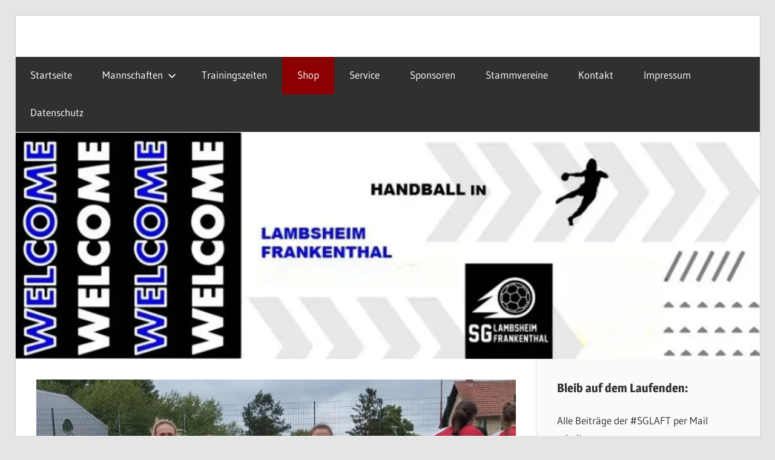

--- FILE ---
content_type: text/html; charset=UTF-8
request_url: https://sg-lambsheim-frankenthal.de/damen-beim-beach-turnier-in-waldsee
body_size: 13266
content:
<!DOCTYPE html>
<html lang="de">

<head>
<meta charset="UTF-8">
<meta name="viewport" content="width=device-width, initial-scale=1">
<link rel="profile" href="http://gmpg.org/xfn/11">
<link rel="pingback" href="https://sg-lambsheim-frankenthal.de/xmlrpc.php">

<meta name='robots' content='index, follow, max-image-preview:large, max-snippet:-1, max-video-preview:-1' />

	<!-- This site is optimized with the Yoast SEO plugin v20.4 - https://yoast.com/wordpress/plugins/seo/ -->
	<title>Damen beim Beach-Turnier in Waldsee - SG Lambsheim/Frankenthal</title>
	<link rel="canonical" href="https://sg-lambsheim-frankenthal.de/damen-beim-beach-turnier-in-waldsee" />
	<meta name="twitter:label1" content="Verfasst von" />
	<meta name="twitter:data1" content="CWingerter" />
	<meta name="twitter:label2" content="Geschätzte Lesezeit" />
	<meta name="twitter:data2" content="1 Minute" />
	<script type="application/ld+json" class="yoast-schema-graph">{"@context":"https://schema.org","@graph":[{"@type":"WebPage","@id":"https://sg-lambsheim-frankenthal.de/damen-beim-beach-turnier-in-waldsee","url":"https://sg-lambsheim-frankenthal.de/damen-beim-beach-turnier-in-waldsee","name":"Damen beim Beach-Turnier in Waldsee - SG Lambsheim/Frankenthal","isPartOf":{"@id":"https://sg-lambsheim-frankenthal.de/#website"},"primaryImageOfPage":{"@id":"https://sg-lambsheim-frankenthal.de/damen-beim-beach-turnier-in-waldsee#primaryimage"},"image":{"@id":"https://sg-lambsheim-frankenthal.de/damen-beim-beach-turnier-in-waldsee#primaryimage"},"thumbnailUrl":"https://i0.wp.com/sg-lambsheim-frankenthal.de/wp-content/uploads/2023/07/IMG_20230701_190844.jpg?fit=1023%2C935&ssl=1","datePublished":"2023-07-02T17:03:04+00:00","dateModified":"2023-07-02T17:03:08+00:00","author":{"@id":"https://sg-lambsheim-frankenthal.de/#/schema/person/dbe6b86abd6cf223a89cad8f9127252a"},"breadcrumb":{"@id":"https://sg-lambsheim-frankenthal.de/damen-beim-beach-turnier-in-waldsee#breadcrumb"},"inLanguage":"de","potentialAction":[{"@type":"ReadAction","target":["https://sg-lambsheim-frankenthal.de/damen-beim-beach-turnier-in-waldsee"]}]},{"@type":"ImageObject","inLanguage":"de","@id":"https://sg-lambsheim-frankenthal.de/damen-beim-beach-turnier-in-waldsee#primaryimage","url":"https://i0.wp.com/sg-lambsheim-frankenthal.de/wp-content/uploads/2023/07/IMG_20230701_190844.jpg?fit=1023%2C935&ssl=1","contentUrl":"https://i0.wp.com/sg-lambsheim-frankenthal.de/wp-content/uploads/2023/07/IMG_20230701_190844.jpg?fit=1023%2C935&ssl=1","width":1023,"height":935},{"@type":"BreadcrumbList","@id":"https://sg-lambsheim-frankenthal.de/damen-beim-beach-turnier-in-waldsee#breadcrumb","itemListElement":[{"@type":"ListItem","position":1,"name":"Home","item":"https://sg-lambsheim-frankenthal.de/"},{"@type":"ListItem","position":2,"name":"Damen beim Beach-Turnier in Waldsee"}]},{"@type":"WebSite","@id":"https://sg-lambsheim-frankenthal.de/#website","url":"https://sg-lambsheim-frankenthal.de/","name":"SG Lambsheim/Frankenthal","description":"","potentialAction":[{"@type":"SearchAction","target":{"@type":"EntryPoint","urlTemplate":"https://sg-lambsheim-frankenthal.de/?s={search_term_string}"},"query-input":"required name=search_term_string"}],"inLanguage":"de"},{"@type":"Person","@id":"https://sg-lambsheim-frankenthal.de/#/schema/person/dbe6b86abd6cf223a89cad8f9127252a","name":"CWingerter","image":{"@type":"ImageObject","inLanguage":"de","@id":"https://sg-lambsheim-frankenthal.de/#/schema/person/image/","url":"https://secure.gravatar.com/avatar/8c5e577c0b658da11ca0471d2cccafd4?s=96&d=mm&r=g","contentUrl":"https://secure.gravatar.com/avatar/8c5e577c0b658da11ca0471d2cccafd4?s=96&d=mm&r=g","caption":"CWingerter"},"url":"https://sg-lambsheim-frankenthal.de/author/cwingerter"}]}</script>
	<!-- / Yoast SEO plugin. -->


<link rel='dns-prefetch' href='//secure.gravatar.com' />
<link rel='dns-prefetch' href='//s.w.org' />
<link rel='dns-prefetch' href='//v0.wordpress.com' />
<link rel='dns-prefetch' href='//i0.wp.com' />
<link rel='dns-prefetch' href='//widgets.wp.com' />
<link rel='dns-prefetch' href='//s0.wp.com' />
<link rel='dns-prefetch' href='//0.gravatar.com' />
<link rel='dns-prefetch' href='//1.gravatar.com' />
<link rel='dns-prefetch' href='//2.gravatar.com' />
<link rel="alternate" type="application/rss+xml" title="SG Lambsheim/Frankenthal &raquo; Feed" href="https://sg-lambsheim-frankenthal.de/feed" />
<link rel="alternate" type="application/rss+xml" title="SG Lambsheim/Frankenthal &raquo; Kommentar-Feed" href="https://sg-lambsheim-frankenthal.de/comments/feed" />
<link rel="alternate" type="application/rss+xml" title="SG Lambsheim/Frankenthal &raquo; Damen beim Beach-Turnier in Waldsee-Kommentar-Feed" href="https://sg-lambsheim-frankenthal.de/damen-beim-beach-turnier-in-waldsee/feed" />
<script type="text/javascript">
window._wpemojiSettings = {"baseUrl":"https:\/\/s.w.org\/images\/core\/emoji\/14.0.0\/72x72\/","ext":".png","svgUrl":"https:\/\/s.w.org\/images\/core\/emoji\/14.0.0\/svg\/","svgExt":".svg","source":{"concatemoji":"https:\/\/sg-lambsheim-frankenthal.de\/wp-includes\/js\/wp-emoji-release.min.js?ver=6.0.11"}};
/*! This file is auto-generated */
!function(e,a,t){var n,r,o,i=a.createElement("canvas"),p=i.getContext&&i.getContext("2d");function s(e,t){var a=String.fromCharCode,e=(p.clearRect(0,0,i.width,i.height),p.fillText(a.apply(this,e),0,0),i.toDataURL());return p.clearRect(0,0,i.width,i.height),p.fillText(a.apply(this,t),0,0),e===i.toDataURL()}function c(e){var t=a.createElement("script");t.src=e,t.defer=t.type="text/javascript",a.getElementsByTagName("head")[0].appendChild(t)}for(o=Array("flag","emoji"),t.supports={everything:!0,everythingExceptFlag:!0},r=0;r<o.length;r++)t.supports[o[r]]=function(e){if(!p||!p.fillText)return!1;switch(p.textBaseline="top",p.font="600 32px Arial",e){case"flag":return s([127987,65039,8205,9895,65039],[127987,65039,8203,9895,65039])?!1:!s([55356,56826,55356,56819],[55356,56826,8203,55356,56819])&&!s([55356,57332,56128,56423,56128,56418,56128,56421,56128,56430,56128,56423,56128,56447],[55356,57332,8203,56128,56423,8203,56128,56418,8203,56128,56421,8203,56128,56430,8203,56128,56423,8203,56128,56447]);case"emoji":return!s([129777,127995,8205,129778,127999],[129777,127995,8203,129778,127999])}return!1}(o[r]),t.supports.everything=t.supports.everything&&t.supports[o[r]],"flag"!==o[r]&&(t.supports.everythingExceptFlag=t.supports.everythingExceptFlag&&t.supports[o[r]]);t.supports.everythingExceptFlag=t.supports.everythingExceptFlag&&!t.supports.flag,t.DOMReady=!1,t.readyCallback=function(){t.DOMReady=!0},t.supports.everything||(n=function(){t.readyCallback()},a.addEventListener?(a.addEventListener("DOMContentLoaded",n,!1),e.addEventListener("load",n,!1)):(e.attachEvent("onload",n),a.attachEvent("onreadystatechange",function(){"complete"===a.readyState&&t.readyCallback()})),(e=t.source||{}).concatemoji?c(e.concatemoji):e.wpemoji&&e.twemoji&&(c(e.twemoji),c(e.wpemoji)))}(window,document,window._wpemojiSettings);
</script>
<style type="text/css">
img.wp-smiley,
img.emoji {
	display: inline !important;
	border: none !important;
	box-shadow: none !important;
	height: 1em !important;
	width: 1em !important;
	margin: 0 0.07em !important;
	vertical-align: -0.1em !important;
	background: none !important;
	padding: 0 !important;
}
</style>
	<link rel='stylesheet' id='wellington-theme-fonts-css'  href='https://sg-lambsheim-frankenthal.de/wp-content/fonts/292d5dd4065a2f7eb92bf1a46ea9763b.css?ver=20201110' type='text/css' media='all' />
<link rel='stylesheet' id='wp-block-library-css'  href='https://sg-lambsheim-frankenthal.de/wp-includes/css/dist/block-library/style.min.css?ver=6.0.11' type='text/css' media='all' />
<style id='wp-block-library-inline-css' type='text/css'>
.has-text-align-justify{text-align:justify;}
</style>
<link rel='stylesheet' id='upcoming-events-lists-frontend-css'  href='https://sg-lambsheim-frankenthal.de/wp-content/plugins/upcoming-events-lists/assets/css/frontend.css?ver=1.4.0' type='text/css' media='all' />
<link rel='stylesheet' id='mediaelement-css'  href='https://sg-lambsheim-frankenthal.de/wp-includes/js/mediaelement/mediaelementplayer-legacy.min.css?ver=4.2.16' type='text/css' media='all' />
<link rel='stylesheet' id='wp-mediaelement-css'  href='https://sg-lambsheim-frankenthal.de/wp-includes/js/mediaelement/wp-mediaelement.min.css?ver=6.0.11' type='text/css' media='all' />
<style id='global-styles-inline-css' type='text/css'>
body{--wp--preset--color--black: #303030;--wp--preset--color--cyan-bluish-gray: #abb8c3;--wp--preset--color--white: #ffffff;--wp--preset--color--pale-pink: #f78da7;--wp--preset--color--vivid-red: #cf2e2e;--wp--preset--color--luminous-vivid-orange: #ff6900;--wp--preset--color--luminous-vivid-amber: #fcb900;--wp--preset--color--light-green-cyan: #7bdcb5;--wp--preset--color--vivid-green-cyan: #00d084;--wp--preset--color--pale-cyan-blue: #8ed1fc;--wp--preset--color--vivid-cyan-blue: #0693e3;--wp--preset--color--vivid-purple: #9b51e0;--wp--preset--color--primary: #ee3333;--wp--preset--color--light-gray: #f0f0f0;--wp--preset--color--dark-gray: #777777;--wp--preset--gradient--vivid-cyan-blue-to-vivid-purple: linear-gradient(135deg,rgba(6,147,227,1) 0%,rgb(155,81,224) 100%);--wp--preset--gradient--light-green-cyan-to-vivid-green-cyan: linear-gradient(135deg,rgb(122,220,180) 0%,rgb(0,208,130) 100%);--wp--preset--gradient--luminous-vivid-amber-to-luminous-vivid-orange: linear-gradient(135deg,rgba(252,185,0,1) 0%,rgba(255,105,0,1) 100%);--wp--preset--gradient--luminous-vivid-orange-to-vivid-red: linear-gradient(135deg,rgba(255,105,0,1) 0%,rgb(207,46,46) 100%);--wp--preset--gradient--very-light-gray-to-cyan-bluish-gray: linear-gradient(135deg,rgb(238,238,238) 0%,rgb(169,184,195) 100%);--wp--preset--gradient--cool-to-warm-spectrum: linear-gradient(135deg,rgb(74,234,220) 0%,rgb(151,120,209) 20%,rgb(207,42,186) 40%,rgb(238,44,130) 60%,rgb(251,105,98) 80%,rgb(254,248,76) 100%);--wp--preset--gradient--blush-light-purple: linear-gradient(135deg,rgb(255,206,236) 0%,rgb(152,150,240) 100%);--wp--preset--gradient--blush-bordeaux: linear-gradient(135deg,rgb(254,205,165) 0%,rgb(254,45,45) 50%,rgb(107,0,62) 100%);--wp--preset--gradient--luminous-dusk: linear-gradient(135deg,rgb(255,203,112) 0%,rgb(199,81,192) 50%,rgb(65,88,208) 100%);--wp--preset--gradient--pale-ocean: linear-gradient(135deg,rgb(255,245,203) 0%,rgb(182,227,212) 50%,rgb(51,167,181) 100%);--wp--preset--gradient--electric-grass: linear-gradient(135deg,rgb(202,248,128) 0%,rgb(113,206,126) 100%);--wp--preset--gradient--midnight: linear-gradient(135deg,rgb(2,3,129) 0%,rgb(40,116,252) 100%);--wp--preset--duotone--dark-grayscale: url('#wp-duotone-dark-grayscale');--wp--preset--duotone--grayscale: url('#wp-duotone-grayscale');--wp--preset--duotone--purple-yellow: url('#wp-duotone-purple-yellow');--wp--preset--duotone--blue-red: url('#wp-duotone-blue-red');--wp--preset--duotone--midnight: url('#wp-duotone-midnight');--wp--preset--duotone--magenta-yellow: url('#wp-duotone-magenta-yellow');--wp--preset--duotone--purple-green: url('#wp-duotone-purple-green');--wp--preset--duotone--blue-orange: url('#wp-duotone-blue-orange');--wp--preset--font-size--small: 13px;--wp--preset--font-size--medium: 20px;--wp--preset--font-size--large: 36px;--wp--preset--font-size--x-large: 42px;}.has-black-color{color: var(--wp--preset--color--black) !important;}.has-cyan-bluish-gray-color{color: var(--wp--preset--color--cyan-bluish-gray) !important;}.has-white-color{color: var(--wp--preset--color--white) !important;}.has-pale-pink-color{color: var(--wp--preset--color--pale-pink) !important;}.has-vivid-red-color{color: var(--wp--preset--color--vivid-red) !important;}.has-luminous-vivid-orange-color{color: var(--wp--preset--color--luminous-vivid-orange) !important;}.has-luminous-vivid-amber-color{color: var(--wp--preset--color--luminous-vivid-amber) !important;}.has-light-green-cyan-color{color: var(--wp--preset--color--light-green-cyan) !important;}.has-vivid-green-cyan-color{color: var(--wp--preset--color--vivid-green-cyan) !important;}.has-pale-cyan-blue-color{color: var(--wp--preset--color--pale-cyan-blue) !important;}.has-vivid-cyan-blue-color{color: var(--wp--preset--color--vivid-cyan-blue) !important;}.has-vivid-purple-color{color: var(--wp--preset--color--vivid-purple) !important;}.has-black-background-color{background-color: var(--wp--preset--color--black) !important;}.has-cyan-bluish-gray-background-color{background-color: var(--wp--preset--color--cyan-bluish-gray) !important;}.has-white-background-color{background-color: var(--wp--preset--color--white) !important;}.has-pale-pink-background-color{background-color: var(--wp--preset--color--pale-pink) !important;}.has-vivid-red-background-color{background-color: var(--wp--preset--color--vivid-red) !important;}.has-luminous-vivid-orange-background-color{background-color: var(--wp--preset--color--luminous-vivid-orange) !important;}.has-luminous-vivid-amber-background-color{background-color: var(--wp--preset--color--luminous-vivid-amber) !important;}.has-light-green-cyan-background-color{background-color: var(--wp--preset--color--light-green-cyan) !important;}.has-vivid-green-cyan-background-color{background-color: var(--wp--preset--color--vivid-green-cyan) !important;}.has-pale-cyan-blue-background-color{background-color: var(--wp--preset--color--pale-cyan-blue) !important;}.has-vivid-cyan-blue-background-color{background-color: var(--wp--preset--color--vivid-cyan-blue) !important;}.has-vivid-purple-background-color{background-color: var(--wp--preset--color--vivid-purple) !important;}.has-black-border-color{border-color: var(--wp--preset--color--black) !important;}.has-cyan-bluish-gray-border-color{border-color: var(--wp--preset--color--cyan-bluish-gray) !important;}.has-white-border-color{border-color: var(--wp--preset--color--white) !important;}.has-pale-pink-border-color{border-color: var(--wp--preset--color--pale-pink) !important;}.has-vivid-red-border-color{border-color: var(--wp--preset--color--vivid-red) !important;}.has-luminous-vivid-orange-border-color{border-color: var(--wp--preset--color--luminous-vivid-orange) !important;}.has-luminous-vivid-amber-border-color{border-color: var(--wp--preset--color--luminous-vivid-amber) !important;}.has-light-green-cyan-border-color{border-color: var(--wp--preset--color--light-green-cyan) !important;}.has-vivid-green-cyan-border-color{border-color: var(--wp--preset--color--vivid-green-cyan) !important;}.has-pale-cyan-blue-border-color{border-color: var(--wp--preset--color--pale-cyan-blue) !important;}.has-vivid-cyan-blue-border-color{border-color: var(--wp--preset--color--vivid-cyan-blue) !important;}.has-vivid-purple-border-color{border-color: var(--wp--preset--color--vivid-purple) !important;}.has-vivid-cyan-blue-to-vivid-purple-gradient-background{background: var(--wp--preset--gradient--vivid-cyan-blue-to-vivid-purple) !important;}.has-light-green-cyan-to-vivid-green-cyan-gradient-background{background: var(--wp--preset--gradient--light-green-cyan-to-vivid-green-cyan) !important;}.has-luminous-vivid-amber-to-luminous-vivid-orange-gradient-background{background: var(--wp--preset--gradient--luminous-vivid-amber-to-luminous-vivid-orange) !important;}.has-luminous-vivid-orange-to-vivid-red-gradient-background{background: var(--wp--preset--gradient--luminous-vivid-orange-to-vivid-red) !important;}.has-very-light-gray-to-cyan-bluish-gray-gradient-background{background: var(--wp--preset--gradient--very-light-gray-to-cyan-bluish-gray) !important;}.has-cool-to-warm-spectrum-gradient-background{background: var(--wp--preset--gradient--cool-to-warm-spectrum) !important;}.has-blush-light-purple-gradient-background{background: var(--wp--preset--gradient--blush-light-purple) !important;}.has-blush-bordeaux-gradient-background{background: var(--wp--preset--gradient--blush-bordeaux) !important;}.has-luminous-dusk-gradient-background{background: var(--wp--preset--gradient--luminous-dusk) !important;}.has-pale-ocean-gradient-background{background: var(--wp--preset--gradient--pale-ocean) !important;}.has-electric-grass-gradient-background{background: var(--wp--preset--gradient--electric-grass) !important;}.has-midnight-gradient-background{background: var(--wp--preset--gradient--midnight) !important;}.has-small-font-size{font-size: var(--wp--preset--font-size--small) !important;}.has-medium-font-size{font-size: var(--wp--preset--font-size--medium) !important;}.has-large-font-size{font-size: var(--wp--preset--font-size--large) !important;}.has-x-large-font-size{font-size: var(--wp--preset--font-size--x-large) !important;}
</style>
<link rel='stylesheet' id='contact-form-7-css'  href='https://sg-lambsheim-frankenthal.de/wp-content/plugins/contact-form-7/includes/css/styles.css?ver=5.7.7' type='text/css' media='all' />
<link rel='stylesheet' id='widgets-on-pages-css'  href='https://sg-lambsheim-frankenthal.de/wp-content/plugins/widgets-on-pages/public/css/widgets-on-pages-public.css?ver=1.4.0' type='text/css' media='all' />
<link rel='stylesheet' id='wellington-stylesheet-css'  href='https://sg-lambsheim-frankenthal.de/wp-content/themes/wellington/style.css?ver=2.1.9' type='text/css' media='all' />
<style id='wellington-stylesheet-inline-css' type='text/css'>
.site-title, .site-description { position: absolute; clip: rect(1px, 1px, 1px, 1px); width: 1px; height: 1px; overflow: hidden; }
</style>
<link rel='stylesheet' id='wellington-safari-flexbox-fixes-css'  href='https://sg-lambsheim-frankenthal.de/wp-content/themes/wellington/assets/css/safari-flexbox-fixes.css?ver=20200420' type='text/css' media='all' />
<style id='akismet-widget-style-inline-css' type='text/css'>

			.a-stats {
				--akismet-color-mid-green: #357b49;
				--akismet-color-white: #fff;
				--akismet-color-light-grey: #f6f7f7;

				max-width: 350px;
				width: auto;
			}

			.a-stats * {
				all: unset;
				box-sizing: border-box;
			}

			.a-stats strong {
				font-weight: 600;
			}

			.a-stats a.a-stats__link,
			.a-stats a.a-stats__link:visited,
			.a-stats a.a-stats__link:active {
				background: var(--akismet-color-mid-green);
				border: none;
				box-shadow: none;
				border-radius: 8px;
				color: var(--akismet-color-white);
				cursor: pointer;
				display: block;
				font-family: -apple-system, BlinkMacSystemFont, 'Segoe UI', 'Roboto', 'Oxygen-Sans', 'Ubuntu', 'Cantarell', 'Helvetica Neue', sans-serif;
				font-weight: 500;
				padding: 12px;
				text-align: center;
				text-decoration: none;
				transition: all 0.2s ease;
			}

			/* Extra specificity to deal with TwentyTwentyOne focus style */
			.widget .a-stats a.a-stats__link:focus {
				background: var(--akismet-color-mid-green);
				color: var(--akismet-color-white);
				text-decoration: none;
			}

			.a-stats a.a-stats__link:hover {
				filter: brightness(110%);
				box-shadow: 0 4px 12px rgba(0, 0, 0, 0.06), 0 0 2px rgba(0, 0, 0, 0.16);
			}

			.a-stats .count {
				color: var(--akismet-color-white);
				display: block;
				font-size: 1.5em;
				line-height: 1.4;
				padding: 0 13px;
				white-space: nowrap;
			}
		
</style>
<style id='jetpack_facebook_likebox-inline-css' type='text/css'>
.widget_facebook_likebox {
	overflow: hidden;
}

</style>
<link rel='stylesheet' id='jetpack_css-css'  href='https://sg-lambsheim-frankenthal.de/wp-content/plugins/jetpack/css/jetpack.css?ver=12.0.2' type='text/css' media='all' />
<script type='text/javascript' id='jetpack_related-posts-js-extra'>
/* <![CDATA[ */
var related_posts_js_options = {"post_heading":"h4"};
/* ]]> */
</script>
<script type='text/javascript' src='https://sg-lambsheim-frankenthal.de/wp-content/plugins/jetpack/_inc/build/related-posts/related-posts.min.js?ver=20211209' id='jetpack_related-posts-js'></script>
<!--[if lt IE 9]>
<script type='text/javascript' src='https://sg-lambsheim-frankenthal.de/wp-content/themes/wellington/assets/js/html5shiv.min.js?ver=3.7.3' id='html5shiv-js'></script>
<![endif]-->
<script type='text/javascript' src='https://sg-lambsheim-frankenthal.de/wp-content/themes/wellington/assets/js/svgxuse.min.js?ver=1.2.6' id='svgxuse-js'></script>
<link rel="https://api.w.org/" href="https://sg-lambsheim-frankenthal.de/wp-json/" /><link rel="alternate" type="application/json" href="https://sg-lambsheim-frankenthal.de/wp-json/wp/v2/posts/6070" /><link rel="EditURI" type="application/rsd+xml" title="RSD" href="https://sg-lambsheim-frankenthal.de/xmlrpc.php?rsd" />
<link rel="wlwmanifest" type="application/wlwmanifest+xml" href="https://sg-lambsheim-frankenthal.de/wp-includes/wlwmanifest.xml" /> 
<meta name="generator" content="WordPress 6.0.11" />
<link rel='shortlink' href='https://wp.me/p8OG9Z-1zU' />
<link rel="alternate" type="application/json+oembed" href="https://sg-lambsheim-frankenthal.de/wp-json/oembed/1.0/embed?url=https%3A%2F%2Fsg-lambsheim-frankenthal.de%2Fdamen-beim-beach-turnier-in-waldsee" />
<link rel="alternate" type="text/xml+oembed" href="https://sg-lambsheim-frankenthal.de/wp-json/oembed/1.0/embed?url=https%3A%2F%2Fsg-lambsheim-frankenthal.de%2Fdamen-beim-beach-turnier-in-waldsee&#038;format=xml" />
	<style>img#wpstats{display:none}</style>
		
<!-- Jetpack Open Graph Tags -->
<meta property="og:type" content="article" />
<meta property="og:title" content="Damen beim Beach-Turnier in Waldsee" />
<meta property="og:url" content="https://sg-lambsheim-frankenthal.de/damen-beim-beach-turnier-in-waldsee" />
<meta property="og:description" content="Am 1. Juli starteten wir voller Vorfreude in das Beachhandball-Turnier der TG Waldsee. Obwohl das Wetter bewölkt war und das typische Strandfeeling etwas fehlte, bot der Tag dennoch eine willkommen…" />
<meta property="article:published_time" content="2023-07-02T17:03:04+00:00" />
<meta property="article:modified_time" content="2023-07-02T17:03:08+00:00" />
<meta property="og:site_name" content="SG Lambsheim/Frankenthal" />
<meta property="og:image" content="https://i0.wp.com/sg-lambsheim-frankenthal.de/wp-content/uploads/2023/07/IMG_20230701_190844.jpg?fit=1023%2C935&#038;ssl=1" />
<meta property="og:image:width" content="1023" />
<meta property="og:image:height" content="935" />
<meta property="og:image:alt" content="" />
<meta property="og:locale" content="de_DE" />
<meta name="twitter:text:title" content="Damen beim Beach-Turnier in Waldsee" />
<meta name="twitter:image" content="https://i0.wp.com/sg-lambsheim-frankenthal.de/wp-content/uploads/2023/07/IMG_20230701_190844.jpg?fit=1023%2C935&#038;ssl=1&#038;w=640" />
<meta name="twitter:card" content="summary_large_image" />

<!-- End Jetpack Open Graph Tags -->
<link rel="icon" href="https://i0.wp.com/sg-lambsheim-frankenthal.de/wp-content/uploads/2017/08/cropped-logo-1.jpg?fit=32%2C32&#038;ssl=1" sizes="32x32" />
<link rel="icon" href="https://i0.wp.com/sg-lambsheim-frankenthal.de/wp-content/uploads/2017/08/cropped-logo-1.jpg?fit=192%2C192&#038;ssl=1" sizes="192x192" />
<link rel="apple-touch-icon" href="https://i0.wp.com/sg-lambsheim-frankenthal.de/wp-content/uploads/2017/08/cropped-logo-1.jpg?fit=180%2C180&#038;ssl=1" />
<meta name="msapplication-TileImage" content="https://i0.wp.com/sg-lambsheim-frankenthal.de/wp-content/uploads/2017/08/cropped-logo-1.jpg?fit=270%2C270&#038;ssl=1" />
<style type="text/css" id="wp-custom-css">/*
Füge deinen eigenen CSS-Code nach diesem Kommentar hinter dem abschließenden Schrägstrich ein. 

Klicke auf das Hilfe-Symbol oben, um mehr zu erfahren.
*/
h2 { font-size:15px !important; }
h3 { font-size:20px !important; }
.menu-shop-darkred {
  background-color: #8b0000 !important;
  color: #fff !important;}
	.menu-item {
  margin-right: 2px;
  margin-left: 2px;
}
.menu-item {
  min-width: 0;
  width: auto;
  max-width: none;
}
.menu-item a {
  font-size: 0.98em;
}</style></head>

<body class="post-template-default single single-post postid-6070 single-format-standard wp-embed-responsive post-layout-two-columns post-layout-columns author-hidden">
<svg xmlns="http://www.w3.org/2000/svg" viewBox="0 0 0 0" width="0" height="0" focusable="false" role="none" style="visibility: hidden; position: absolute; left: -9999px; overflow: hidden;" ><defs><filter id="wp-duotone-dark-grayscale"><feColorMatrix color-interpolation-filters="sRGB" type="matrix" values=" .299 .587 .114 0 0 .299 .587 .114 0 0 .299 .587 .114 0 0 .299 .587 .114 0 0 " /><feComponentTransfer color-interpolation-filters="sRGB" ><feFuncR type="table" tableValues="0 0.49803921568627" /><feFuncG type="table" tableValues="0 0.49803921568627" /><feFuncB type="table" tableValues="0 0.49803921568627" /><feFuncA type="table" tableValues="1 1" /></feComponentTransfer><feComposite in2="SourceGraphic" operator="in" /></filter></defs></svg><svg xmlns="http://www.w3.org/2000/svg" viewBox="0 0 0 0" width="0" height="0" focusable="false" role="none" style="visibility: hidden; position: absolute; left: -9999px; overflow: hidden;" ><defs><filter id="wp-duotone-grayscale"><feColorMatrix color-interpolation-filters="sRGB" type="matrix" values=" .299 .587 .114 0 0 .299 .587 .114 0 0 .299 .587 .114 0 0 .299 .587 .114 0 0 " /><feComponentTransfer color-interpolation-filters="sRGB" ><feFuncR type="table" tableValues="0 1" /><feFuncG type="table" tableValues="0 1" /><feFuncB type="table" tableValues="0 1" /><feFuncA type="table" tableValues="1 1" /></feComponentTransfer><feComposite in2="SourceGraphic" operator="in" /></filter></defs></svg><svg xmlns="http://www.w3.org/2000/svg" viewBox="0 0 0 0" width="0" height="0" focusable="false" role="none" style="visibility: hidden; position: absolute; left: -9999px; overflow: hidden;" ><defs><filter id="wp-duotone-purple-yellow"><feColorMatrix color-interpolation-filters="sRGB" type="matrix" values=" .299 .587 .114 0 0 .299 .587 .114 0 0 .299 .587 .114 0 0 .299 .587 .114 0 0 " /><feComponentTransfer color-interpolation-filters="sRGB" ><feFuncR type="table" tableValues="0.54901960784314 0.98823529411765" /><feFuncG type="table" tableValues="0 1" /><feFuncB type="table" tableValues="0.71764705882353 0.25490196078431" /><feFuncA type="table" tableValues="1 1" /></feComponentTransfer><feComposite in2="SourceGraphic" operator="in" /></filter></defs></svg><svg xmlns="http://www.w3.org/2000/svg" viewBox="0 0 0 0" width="0" height="0" focusable="false" role="none" style="visibility: hidden; position: absolute; left: -9999px; overflow: hidden;" ><defs><filter id="wp-duotone-blue-red"><feColorMatrix color-interpolation-filters="sRGB" type="matrix" values=" .299 .587 .114 0 0 .299 .587 .114 0 0 .299 .587 .114 0 0 .299 .587 .114 0 0 " /><feComponentTransfer color-interpolation-filters="sRGB" ><feFuncR type="table" tableValues="0 1" /><feFuncG type="table" tableValues="0 0.27843137254902" /><feFuncB type="table" tableValues="0.5921568627451 0.27843137254902" /><feFuncA type="table" tableValues="1 1" /></feComponentTransfer><feComposite in2="SourceGraphic" operator="in" /></filter></defs></svg><svg xmlns="http://www.w3.org/2000/svg" viewBox="0 0 0 0" width="0" height="0" focusable="false" role="none" style="visibility: hidden; position: absolute; left: -9999px; overflow: hidden;" ><defs><filter id="wp-duotone-midnight"><feColorMatrix color-interpolation-filters="sRGB" type="matrix" values=" .299 .587 .114 0 0 .299 .587 .114 0 0 .299 .587 .114 0 0 .299 .587 .114 0 0 " /><feComponentTransfer color-interpolation-filters="sRGB" ><feFuncR type="table" tableValues="0 0" /><feFuncG type="table" tableValues="0 0.64705882352941" /><feFuncB type="table" tableValues="0 1" /><feFuncA type="table" tableValues="1 1" /></feComponentTransfer><feComposite in2="SourceGraphic" operator="in" /></filter></defs></svg><svg xmlns="http://www.w3.org/2000/svg" viewBox="0 0 0 0" width="0" height="0" focusable="false" role="none" style="visibility: hidden; position: absolute; left: -9999px; overflow: hidden;" ><defs><filter id="wp-duotone-magenta-yellow"><feColorMatrix color-interpolation-filters="sRGB" type="matrix" values=" .299 .587 .114 0 0 .299 .587 .114 0 0 .299 .587 .114 0 0 .299 .587 .114 0 0 " /><feComponentTransfer color-interpolation-filters="sRGB" ><feFuncR type="table" tableValues="0.78039215686275 1" /><feFuncG type="table" tableValues="0 0.94901960784314" /><feFuncB type="table" tableValues="0.35294117647059 0.47058823529412" /><feFuncA type="table" tableValues="1 1" /></feComponentTransfer><feComposite in2="SourceGraphic" operator="in" /></filter></defs></svg><svg xmlns="http://www.w3.org/2000/svg" viewBox="0 0 0 0" width="0" height="0" focusable="false" role="none" style="visibility: hidden; position: absolute; left: -9999px; overflow: hidden;" ><defs><filter id="wp-duotone-purple-green"><feColorMatrix color-interpolation-filters="sRGB" type="matrix" values=" .299 .587 .114 0 0 .299 .587 .114 0 0 .299 .587 .114 0 0 .299 .587 .114 0 0 " /><feComponentTransfer color-interpolation-filters="sRGB" ><feFuncR type="table" tableValues="0.65098039215686 0.40392156862745" /><feFuncG type="table" tableValues="0 1" /><feFuncB type="table" tableValues="0.44705882352941 0.4" /><feFuncA type="table" tableValues="1 1" /></feComponentTransfer><feComposite in2="SourceGraphic" operator="in" /></filter></defs></svg><svg xmlns="http://www.w3.org/2000/svg" viewBox="0 0 0 0" width="0" height="0" focusable="false" role="none" style="visibility: hidden; position: absolute; left: -9999px; overflow: hidden;" ><defs><filter id="wp-duotone-blue-orange"><feColorMatrix color-interpolation-filters="sRGB" type="matrix" values=" .299 .587 .114 0 0 .299 .587 .114 0 0 .299 .587 .114 0 0 .299 .587 .114 0 0 " /><feComponentTransfer color-interpolation-filters="sRGB" ><feFuncR type="table" tableValues="0.098039215686275 1" /><feFuncG type="table" tableValues="0 0.66274509803922" /><feFuncB type="table" tableValues="0.84705882352941 0.41960784313725" /><feFuncA type="table" tableValues="1 1" /></feComponentTransfer><feComposite in2="SourceGraphic" operator="in" /></filter></defs></svg>
	
	<div id="header-top" class="header-bar-wrap"></div>

	<div id="page" class="hfeed site">

		<a class="skip-link screen-reader-text" href="#content">Zum Inhalt springen</a>

		
		<header id="masthead" class="site-header clearfix" role="banner">

			<div class="header-main container clearfix">

				<div id="logo" class="site-branding clearfix">

										
			<p class="site-title"><a href="https://sg-lambsheim-frankenthal.de/" rel="home">SG Lambsheim/Frankenthal</a></p>

								
				</div><!-- .site-branding -->

				<div class="header-widgets clearfix">

					
				</div><!-- .header-widgets -->

			</div><!-- .header-main -->

			

	<div id="main-navigation-wrap" class="primary-navigation-wrap">

		
		<button class="primary-menu-toggle menu-toggle" aria-controls="primary-menu" aria-expanded="false" >
			<svg class="icon icon-menu" aria-hidden="true" role="img"> <use xlink:href="https://sg-lambsheim-frankenthal.de/wp-content/themes/wellington/assets/icons/genericons-neue.svg#menu"></use> </svg><svg class="icon icon-close" aria-hidden="true" role="img"> <use xlink:href="https://sg-lambsheim-frankenthal.de/wp-content/themes/wellington/assets/icons/genericons-neue.svg#close"></use> </svg>			<span class="menu-toggle-text">Navigation</span>
		</button>

		<div class="primary-navigation">

			<nav id="site-navigation" class="main-navigation" role="navigation"  aria-label="Primary Menu">

				<ul id="primary-menu" class="menu"><li id="menu-item-6" class="menu-item menu-item-type-custom menu-item-object-custom menu-item-home menu-item-6"><a href="https://sg-lambsheim-frankenthal.de/">Startseite</a></li>
<li id="menu-item-23" class="menu-item menu-item-type-post_type menu-item-object-page menu-item-has-children menu-item-23"><a href="https://sg-lambsheim-frankenthal.de/mannschaften">Mannschaften<svg class="icon icon-expand" aria-hidden="true" role="img"> <use xlink:href="https://sg-lambsheim-frankenthal.de/wp-content/themes/wellington/assets/icons/genericons-neue.svg#expand"></use> </svg></a>
<ul class="sub-menu">
	<li id="menu-item-8473" class="menu-item menu-item-type-post_type menu-item-object-page menu-item-has-children menu-item-8473"><a href="https://sg-lambsheim-frankenthal.de/sg-la-ft">SG Lambsheim/Frankenthal<svg class="icon icon-expand" aria-hidden="true" role="img"> <use xlink:href="https://sg-lambsheim-frankenthal.de/wp-content/themes/wellington/assets/icons/genericons-neue.svg#expand"></use> </svg></a>
	<ul class="sub-menu">
		<li id="menu-item-21" class="menu-item menu-item-type-post_type menu-item-object-page menu-item-21"><a href="https://sg-lambsheim-frankenthal.de/damen-sg-la-ft-oberliga">Damen SG La/Ft</a></li>
		<li id="menu-item-22" class="menu-item menu-item-type-post_type menu-item-object-page menu-item-22"><a href="https://sg-lambsheim-frankenthal.de/herren-sg-la-ft-bezirksoberliga">Herren SG La/Ft Bezirksoberliga</a></li>
		<li id="menu-item-8481" class="menu-item menu-item-type-post_type menu-item-object-page menu-item-8481"><a href="https://sg-lambsheim-frankenthal.de/hobbymannschaft-sg-la-ft">Hobbymannschaft SG La/Ft</a></li>
		<li id="menu-item-74" class="menu-item menu-item-type-post_type menu-item-object-page menu-item-74"><a href="https://sg-lambsheim-frankenthal.de/jugend/kiga-sg-la-ft">Minis/KiGa SG La/Ft</a></li>
		<li id="menu-item-4910" class="menu-item menu-item-type-post_type menu-item-object-page menu-item-4910"><a href="https://sg-lambsheim-frankenthal.de/ma-jugend-sg-la-ft">mA-Jugend SG La/Ft</a></li>
	</ul>
</li>
	<li id="menu-item-8472" class="menu-item menu-item-type-post_type menu-item-object-page menu-item-has-children menu-item-8472"><a href="https://sg-lambsheim-frankenthal.de/sc-boro">SC Bobenheim-Roxheim<svg class="icon icon-expand" aria-hidden="true" role="img"> <use xlink:href="https://sg-lambsheim-frankenthal.de/wp-content/themes/wellington/assets/icons/genericons-neue.svg#expand"></use> </svg></a>
	<ul class="sub-menu">
		<li id="menu-item-2666" class="menu-item menu-item-type-post_type menu-item-object-page menu-item-2666"><a href="https://sg-lambsheim-frankenthal.de/kiga-sc-boro">KiGa SC BoRo</a></li>
		<li id="menu-item-6221" class="menu-item menu-item-type-post_type menu-item-object-page menu-item-6221"><a href="https://sg-lambsheim-frankenthal.de/minis-bo-ro">Minis SC BoRo</a></li>
		<li id="menu-item-6213" class="menu-item menu-item-type-post_type menu-item-object-page menu-item-6213"><a href="https://sg-lambsheim-frankenthal.de/f-jugend-sc-boro">F-Jugend SC BoRo</a></li>
		<li id="menu-item-6235" class="menu-item menu-item-type-post_type menu-item-object-page menu-item-6235"><a href="https://sg-lambsheim-frankenthal.de/we-jugend-sc-boro">wE-Jugend SC BoRo</a></li>
		<li id="menu-item-6201" class="menu-item menu-item-type-post_type menu-item-object-page menu-item-6201"><a href="https://sg-lambsheim-frankenthal.de/me-jugend-sc-boro">mE-Jugend SC BoRo</a></li>
		<li id="menu-item-6192" class="menu-item menu-item-type-post_type menu-item-object-page menu-item-6192"><a href="https://sg-lambsheim-frankenthal.de/wd-jugend-sc-boro">wD-Jugend SC BoRo</a></li>
		<li id="menu-item-8632" class="menu-item menu-item-type-post_type menu-item-object-page menu-item-8632"><a href="https://sg-lambsheim-frankenthal.de/md-jugend-sc-boro">mD-Jugend SC BoRo</a></li>
		<li id="menu-item-12308" class="menu-item menu-item-type-post_type menu-item-object-page menu-item-12308"><a href="https://sg-lambsheim-frankenthal.de/maennliche-e-jugend">mC-Jugend SC BoRo</a></li>
		<li id="menu-item-40" class="menu-item menu-item-type-post_type menu-item-object-page menu-item-40"><a href="https://sg-lambsheim-frankenthal.de/wc-jugend-sc-boro">wC-Jugend SC BoRo</a></li>
	</ul>
</li>
</ul>
</li>
<li id="menu-item-113" class="menu-item menu-item-type-post_type menu-item-object-page menu-item-113"><a href="https://sg-lambsheim-frankenthal.de/trainings-und-spielbetrieb">Trainingszeiten</a></li>
<li id="menu-item-14773" class="menu-shop-darkred menu-item menu-item-type-custom menu-item-object-custom menu-item-14773"><a target="_blank" rel="noopener" href="https://handballliebe.shop/collections/sg-lambsheim-frankenthal">Shop</a></li>
<li id="menu-item-132" class="menu-item menu-item-type-post_type menu-item-object-page menu-item-132"><a href="https://sg-lambsheim-frankenthal.de/service">Service</a></li>
<li id="menu-item-78" class="menu-item menu-item-type-post_type menu-item-object-page menu-item-78"><a href="https://sg-lambsheim-frankenthal.de/sponsoren">Sponsoren</a></li>
<li id="menu-item-56" class="menu-item menu-item-type-post_type menu-item-object-page menu-item-56"><a href="https://sg-lambsheim-frankenthal.de/stammvereine">Stammvereine</a></li>
<li id="menu-item-55" class="menu-item menu-item-type-post_type menu-item-object-page menu-item-55"><a href="https://sg-lambsheim-frankenthal.de/kontakt">Kontakt</a></li>
<li id="menu-item-1313" class="menu-item menu-item-type-post_type menu-item-object-page menu-item-1313"><a href="https://sg-lambsheim-frankenthal.de/service/impressum">Impressum</a></li>
<li id="menu-item-1312" class="menu-item menu-item-type-post_type menu-item-object-page menu-item-privacy-policy menu-item-1312"><a href="https://sg-lambsheim-frankenthal.de/service/datenschutzerklaerung">Datenschutz</a></li>
</ul>			</nav><!-- #site-navigation -->

		</div><!-- .primary-navigation -->

	</div>



		</header><!-- #masthead -->

		
		
			<div id="headimg" class="header-image">

			
				<img src="https://sg-lambsheim-frankenthal.de/wp-content/uploads/2025/11/cropped-Design_ohne_Titel_3976aa98-512e-447d-b179-9b3e644f6304.jpg" srcset="https://i0.wp.com/sg-lambsheim-frankenthal.de/wp-content/uploads/2025/11/cropped-Design_ohne_Titel_3976aa98-512e-447d-b179-9b3e644f6304.jpg?w=1280&amp;ssl=1 1280w, https://i0.wp.com/sg-lambsheim-frankenthal.de/wp-content/uploads/2025/11/cropped-Design_ohne_Titel_3976aa98-512e-447d-b179-9b3e644f6304.jpg?resize=300%2C91&amp;ssl=1 300w, https://i0.wp.com/sg-lambsheim-frankenthal.de/wp-content/uploads/2025/11/cropped-Design_ohne_Titel_3976aa98-512e-447d-b179-9b3e644f6304.jpg?resize=1024%2C311&amp;ssl=1 1024w, https://i0.wp.com/sg-lambsheim-frankenthal.de/wp-content/uploads/2025/11/cropped-Design_ohne_Titel_3976aa98-512e-447d-b179-9b3e644f6304.jpg?resize=768%2C233&amp;ssl=1 768w" width="1280" height="389" alt="SG Lambsheim/Frankenthal">

			
			</div>

			
		
		
		<div id="content" class="site-content container clearfix">

	<section id="primary" class="content-single content-area">
		<main id="main" class="site-main" role="main">

		
<article id="post-6070" class="post-6070 post type-post status-publish format-standard has-post-thumbnail hentry category-1-damen">

	<img width="880" height="660" src="https://i0.wp.com/sg-lambsheim-frankenthal.de/wp-content/uploads/2023/07/IMG_20230701_190844.jpg?resize=880%2C660&amp;ssl=1" class="attachment-post-thumbnail size-post-thumbnail wp-post-image" alt="" data-attachment-id="6071" data-permalink="https://sg-lambsheim-frankenthal.de/damen-beim-beach-turnier-in-waldsee/img_20230701_190844" data-orig-file="https://i0.wp.com/sg-lambsheim-frankenthal.de/wp-content/uploads/2023/07/IMG_20230701_190844.jpg?fit=1023%2C935&amp;ssl=1" data-orig-size="1023,935" data-comments-opened="1" data-image-meta="{&quot;aperture&quot;:&quot;0&quot;,&quot;credit&quot;:&quot;&quot;,&quot;camera&quot;:&quot;&quot;,&quot;caption&quot;:&quot;&quot;,&quot;created_timestamp&quot;:&quot;0&quot;,&quot;copyright&quot;:&quot;&quot;,&quot;focal_length&quot;:&quot;0&quot;,&quot;iso&quot;:&quot;0&quot;,&quot;shutter_speed&quot;:&quot;0&quot;,&quot;title&quot;:&quot;&quot;,&quot;orientation&quot;:&quot;1&quot;}" data-image-title="IMG_20230701_190844" data-image-description="" data-image-caption="" data-medium-file="https://i0.wp.com/sg-lambsheim-frankenthal.de/wp-content/uploads/2023/07/IMG_20230701_190844.jpg?fit=300%2C274&amp;ssl=1" data-large-file="https://i0.wp.com/sg-lambsheim-frankenthal.de/wp-content/uploads/2023/07/IMG_20230701_190844.jpg?fit=810%2C740&amp;ssl=1" />
	<header class="entry-header">

		<div class="entry-meta"><span class="meta-date"><a href="https://sg-lambsheim-frankenthal.de/damen-beim-beach-turnier-in-waldsee" title="19:03" rel="bookmark"><time class="entry-date published updated" datetime="2023-07-02T19:03:04+02:00">2. Juli 2023</time></a></span><span class="meta-author"> <span class="author vcard"><a class="url fn n" href="https://sg-lambsheim-frankenthal.de/author/cwingerter" title="Alle Beiträge von CWingerter anzeigen" rel="author">CWingerter</a></span></span></div>
		<h1 class="entry-title">Damen beim Beach-Turnier in Waldsee</h1>
	</header><!-- .entry-header -->

	<div class="entry-content clearfix">

		
<p>Am 1. Juli starteten wir voller Vorfreude in das Beachhandball-Turnier der TG Waldsee. Obwohl das Wetter bewölkt war und das typische Strandfeeling etwas fehlte, bot der Tag dennoch eine willkommene Abwechslung vom Alltag. </p>
<p>Anfangs hatten wir einige Schwierigkeiten, uns auf die besonderen taktischen Anforderungen des Beachhandballs einzustellen. Die Regeln unterscheiden sich deutlich von denen des herkömmlichen Feldhandballs. Doch mit jeder Partie verbesserte sich das Zusammenspiel und wir fanden allmählich unsere Strategie. </p>
<p>Leider wurden wir zum Ende des Turniers vom Regen überrascht. Doch auch das konnte unsere Stimmung an dem Tag nicht mehr trüben. Wir hatten einen tollen Tag, gelacht, gekämpft und gezeigt, dass wir als Team gut harmonieren.</p>
<p>Hervorzuheben war der brillante Trickwurf von unserer Spielerin Martina, der ein krönender Abschluss des Turniers war!</p>

<div id='jp-relatedposts' class='jp-relatedposts' >
	<h3 class="jp-relatedposts-headline"><em>Ähnliche Beiträge</em></h3>
</div>
		
	</div><!-- .entry-content -->

	<footer class="entry-footer">

		
		<div class="entry-categories clearfix">
			<span class="meta-categories">
				<a href="https://sg-lambsheim-frankenthal.de/category/1-damen" rel="category tag">1. Damen Spielberichte</a>			</span>
		</div><!-- .entry-categories -->

								
	<nav class="navigation post-navigation" aria-label="Beiträge">
		<h2 class="screen-reader-text">Beitrags-Navigation</h2>
		<div class="nav-links"><div class="nav-previous"><a href="https://sg-lambsheim-frankenthal.de/m-wd-jugend-b-jugend-und-damen-beim-rasenturnier-in-neuhofen" rel="prev"><span class="screen-reader-text">Vorheriger Beitrag:</span>m/wD-Jugend, B-Jugend und Damen beim Rasenturnier in Neuhofen</a></div><div class="nav-next"><a href="https://sg-lambsheim-frankenthal.de/we-jugend-gewinnt-beachturnier-in-weinheim" rel="next"><span class="screen-reader-text">Nächster Beitrag:</span>wE-Jugend gewinnt Beachturnier in Weinheim</a></div></div>
	</nav>
	</footer><!-- .entry-footer -->

</article>

<div id="comments" class="comments-area">

	
	
	
		<div id="respond" class="comment-respond">
		<h3 id="reply-title" class="comment-reply-title"><span>Kommentar hinterlassen</span> <small><a rel="nofollow" id="cancel-comment-reply-link" href="/damen-beim-beach-turnier-in-waldsee#respond" style="display:none;">Antwort abbrechen</a></small></h3><form action="https://sg-lambsheim-frankenthal.de/wp-comments-post.php" method="post" id="commentform" class="comment-form" novalidate><p class="comment-notes"><span id="email-notes">Deine E-Mail-Adresse wird nicht veröffentlicht.</span> <span class="required-field-message" aria-hidden="true">Erforderliche Felder sind mit <span class="required" aria-hidden="true">*</span> markiert</span></p><p class="comment-form-comment"><label for="comment">Kommentar <span class="required" aria-hidden="true">*</span></label> <textarea id="comment" name="comment" cols="45" rows="8" maxlength="65525" required></textarea></p><p class="comment-form-author"><label for="author">Name <span class="required" aria-hidden="true">*</span></label> <input id="author" name="author" type="text" value="" size="30" maxlength="245" required /></p>
<p class="comment-form-email"><label for="email">E-Mail <span class="required" aria-hidden="true">*</span></label> <input id="email" name="email" type="email" value="" size="30" maxlength="100" aria-describedby="email-notes" required /></p>
<p class="comment-form-url"><label for="url">Website</label> <input id="url" name="url" type="url" value="" size="30" maxlength="200" /></p>
<p class="comment-subscription-form"><input type="checkbox" name="subscribe_comments" id="subscribe_comments" value="subscribe" style="width: auto; -moz-appearance: checkbox; -webkit-appearance: checkbox;" /> <label class="subscribe-label" id="subscribe-label" for="subscribe_comments">Benachrichtige mich über nachfolgende Kommentare via E-Mail.</label></p><p class="comment-subscription-form"><input type="checkbox" name="subscribe_blog" id="subscribe_blog" value="subscribe" style="width: auto; -moz-appearance: checkbox; -webkit-appearance: checkbox;" /> <label class="subscribe-label" id="subscribe-blog-label" for="subscribe_blog">Benachrichtige mich über neue Beiträge via E-Mail.</label></p><p class="form-submit"><input name="submit" type="submit" id="submit" class="submit" value="Kommentar abschicken" /> <input type='hidden' name='comment_post_ID' value='6070' id='comment_post_ID' />
<input type='hidden' name='comment_parent' id='comment_parent' value='0' />
</p><p style="display: none;"><input type="hidden" id="akismet_comment_nonce" name="akismet_comment_nonce" value="bc6aa2fcce" /></p><p style="display: none !important;" class="akismet-fields-container" data-prefix="ak_"><label>&#916;<textarea name="ak_hp_textarea" cols="45" rows="8" maxlength="100"></textarea></label><input type="hidden" id="ak_js_1" name="ak_js" value="184"/><script>document.getElementById( "ak_js_1" ).setAttribute( "value", ( new Date() ).getTime() );</script></p></form>	</div><!-- #respond -->
	<p class="akismet_comment_form_privacy_notice">Diese Seite verwendet Akismet, um Spam zu reduzieren. <a href="https://akismet.com/privacy/" target="_blank" rel="nofollow noopener">Erfahre, wie deine Kommentardaten verarbeitet werden.</a>.</p>
</div><!-- #comments -->

		</main><!-- #main -->
	</section><!-- #primary -->

	
	<section id="secondary" class="sidebar widget-area clearfix" role="complementary">

		<aside id="blog_subscription-4" class="widget widget_blog_subscription jetpack_subscription_widget clearfix"><div class="widget-header"><h3 class="widget-title">Bleib auf dem Laufenden:</h3></div>
			<div class="wp-block-jetpack-subscriptions__container">
			<form action="#" method="post" accept-charset="utf-8" id="subscribe-blog-blog_subscription-4"
				data-blog="130289155"
				data-post_access_level="everybody" >
									<div id="subscribe-text"><p>Alle Beiträge der #SGLAFT per Mail erhalten:</p>
</div>
																			<p id="subscribe-email">
						<label id="jetpack-subscribe-label"
							class="screen-reader-text"
							for="subscribe-field-blog_subscription-4">
							E-Mail-Adresse						</label>
						<input type="email" name="email" required="required"
																					value=""
							id="subscribe-field-blog_subscription-4"
							placeholder="E-Mail-Adresse"
						/>
					</p>

					<p id="subscribe-submit"
											>
						<input type="hidden" name="action" value="subscribe"/>
						<input type="hidden" name="source" value="https://sg-lambsheim-frankenthal.de/damen-beim-beach-turnier-in-waldsee"/>
						<input type="hidden" name="sub-type" value="widget"/>
						<input type="hidden" name="redirect_fragment" value="subscribe-blog-blog_subscription-4"/>
												<button type="submit"
															class="wp-block-button__link"
																					name="jetpack_subscriptions_widget"
						>
							Abonnieren						</button>
					</p>
							</form>
						</div>
			
</aside><aside id="facebook-likebox-3" class="widget widget_facebook_likebox clearfix"><div class="widget-header"><h3 class="widget-title"><a href="https://www.facebook.com/sglaft/">Folge der SG LAFT auf Facebook</a></h3></div>		<div id="fb-root"></div>
		<div class="fb-page" data-href="https://www.facebook.com/sglaft/" data-width="340"  data-height="130" data-hide-cover="false" data-show-facepile="false" data-tabs="false" data-hide-cta="false" data-small-header="false">
		<div class="fb-xfbml-parse-ignore"><blockquote cite="https://www.facebook.com/sglaft/"><a href="https://www.facebook.com/sglaft/">Folge der SG LAFT auf Facebook</a></blockquote></div>
		</div>
		</aside>
		<aside id="recent-posts-2" class="widget widget_recent_entries clearfix">
		<div class="widget-header"><h3 class="widget-title">Neueste Beiträge</h3></div>
		<ul>
											<li>
					<a href="https://sg-lambsheim-frankenthal.de/souveraener-heimsieg-der-damen-sichert-die-herbstmeisterschaft">Souveräner Heimsieg der Damen sichert die Herbstmeisterschaft</a>
									</li>
											<li>
					<a href="https://sg-lambsheim-frankenthal.de/siegesserie-der-damen-haelt-weiter-an">Siegesserie der Damen hält weiter an</a>
									</li>
											<li>
					<a href="https://sg-lambsheim-frankenthal.de/einladung-zur-hsc-hauptversammlung-3">Einladung zur HSC-Hauptversammlung</a>
									</li>
											<li>
					<a href="https://sg-lambsheim-frankenthal.de/sg-saulheim-vs-sg-la-ft-damen-2025">SG Saulheim vs. SG La/Ft Damen 20:25</a>
									</li>
											<li>
					<a href="https://sg-lambsheim-frankenthal.de/damen-setzen-siegesserie-weiter-fort">Damen setzen Siegesserie weiter fort</a>
									</li>
					</ul>

		</aside>
	</section><!-- #secondary -->



	</div><!-- #content -->

	
	<div id="footer" class="footer-wrap">

		<footer id="colophon" class="site-footer container clearfix" role="contentinfo">

			
			<div id="footer-text" class="site-info">
				
	<span class="credit-link">
		WordPress Theme: Wellington by ThemeZee.	</span>

				</div><!-- .site-info -->

		</footer><!-- #colophon -->

	</div>

</div><!-- #page -->

<script type='text/javascript' src='https://sg-lambsheim-frankenthal.de/wp-content/plugins/jetpack/_inc/build/photon/photon.min.js?ver=20191001' id='jetpack-photon-js'></script>
<script type='text/javascript' src='https://sg-lambsheim-frankenthal.de/wp-content/plugins/contact-form-7/includes/swv/js/index.js?ver=5.7.7' id='swv-js'></script>
<script type='text/javascript' id='contact-form-7-js-extra'>
/* <![CDATA[ */
var wpcf7 = {"api":{"root":"https:\/\/sg-lambsheim-frankenthal.de\/wp-json\/","namespace":"contact-form-7\/v1"}};
/* ]]> */
</script>
<script type='text/javascript' src='https://sg-lambsheim-frankenthal.de/wp-content/plugins/contact-form-7/includes/js/index.js?ver=5.7.7' id='contact-form-7-js'></script>
<script type='text/javascript' id='wellington-navigation-js-extra'>
/* <![CDATA[ */
var wellingtonScreenReaderText = {"expand":"Expand child menu","collapse":"Collapse child menu","icon":"<svg class=\"icon icon-expand\" aria-hidden=\"true\" role=\"img\"> <use xlink:href=\"https:\/\/sg-lambsheim-frankenthal.de\/wp-content\/themes\/wellington\/assets\/icons\/genericons-neue.svg#expand\"><\/use> <\/svg>"};
/* ]]> */
</script>
<script type='text/javascript' src='https://sg-lambsheim-frankenthal.de/wp-content/themes/wellington/assets/js/navigation.min.js?ver=20220224' id='wellington-navigation-js'></script>
<script type='text/javascript' src='https://sg-lambsheim-frankenthal.de/wp-includes/js/comment-reply.min.js?ver=6.0.11' id='comment-reply-js'></script>
<script type='text/javascript' id='jetpack-facebook-embed-js-extra'>
/* <![CDATA[ */
var jpfbembed = {"appid":"249643311490","locale":"de_DE"};
/* ]]> */
</script>
<script type='text/javascript' src='https://sg-lambsheim-frankenthal.de/wp-content/plugins/jetpack/_inc/build/facebook-embed.min.js?ver=12.0.2' id='jetpack-facebook-embed-js'></script>
<script defer type='text/javascript' src='https://sg-lambsheim-frankenthal.de/wp-content/plugins/akismet/_inc/akismet-frontend.js?ver=1739560393' id='akismet-frontend-js'></script>
	<script src='https://stats.wp.com/e-202549.js' defer></script>
	<script>
		_stq = window._stq || [];
		_stq.push([ 'view', {v:'ext',blog:'130289155',post:'6070',tz:'2',srv:'sg-lambsheim-frankenthal.de',j:'1:12.0.2'} ]);
		_stq.push([ 'clickTrackerInit', '130289155', '6070' ]);
	</script>
</body>
</html>
